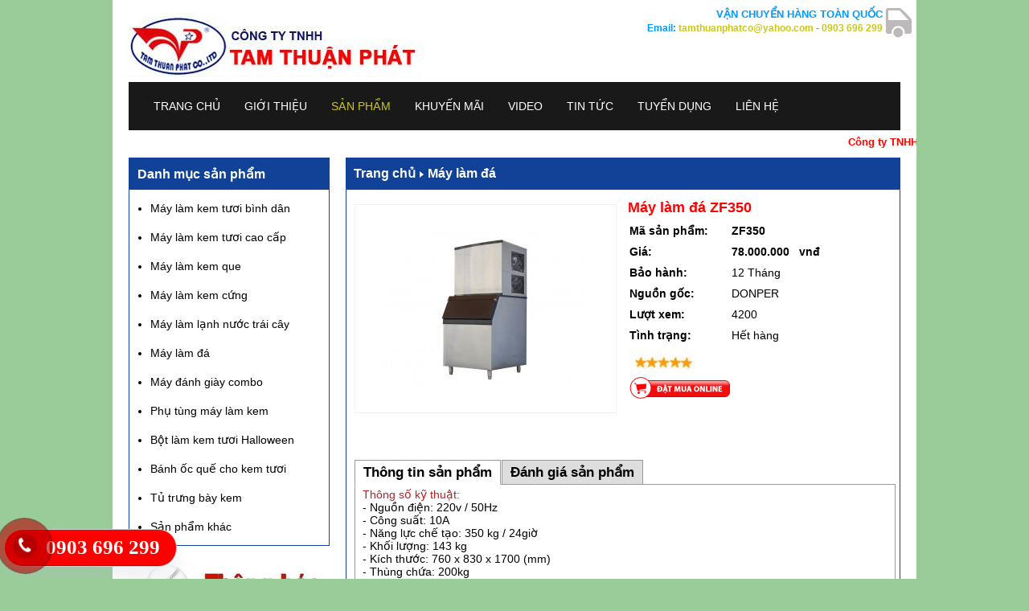

--- FILE ---
content_type: text/html
request_url: https://tamthuanphat.com.vn/may-lam-kem-tuoi/15-may-lam-da-zf350.htm
body_size: 9115
content:

<!DOCTYPE html PUBLIC "-//W3C//DTD XHTML 1.0 Transitional//EN" "http://www.w3.org/TR/xhtml1/DTD/xhtml1-transitional.dtd">

<html xmlns="http://www.w3.org/1999/xhtml">

<head>

	<meta http-equiv="content-type" content="text/html;charset=utf-8" />

    <meta http-equiv="X-UA-Compatible" content="IE=edge" />

	<meta name="viewport" content="width=device-width, initial-scale=1" />

    <meta name="apple-mobile-web-app-capable" content="yes" />

	<base href="https://tamthuanphat.com.vn/"/>

	<title>Máy làm đá ZF350 - Công ty TNHH Tam Thuận Phát</title>

	<meta name="keywords" content="Máy làm đá ZF350 - May lam kem tươi, kem que, kem cứng | Tam Thuận Phát" />

	<meta name="description" content="Máy làm đá ZF350. Chuyên bán may lam kem,  máy làm lạnh nước trái cây, may danh giay, máy làm đá, Máy đánh giày, máy làm kem cứng (hàng nhập khẩu và hàng sản xuất trong nước)" />

	<meta name="ads" content="vietseo.com" />


        <meta property="og:image" content="https://tamthuanphat.com.vn/data/Product/maylamnuocdaZF350_1411634107_1411634107.jpg"/>

        <meta property="og:url" content="https://tamthuanphat.com.vn/may-lam-kem-tuoi/15-may-lam-da-zf350.htm"/>

        <meta property="og:type"          content="website" />

        <meta property="og:image:alt" content="Máy làm đá ZF350"/>

        <meta property="og:title" content="Máy làm đá ZF350"/>

        <meta property="og:description" content="Máy làm đá ZF350. Chuyên bán may lam kem,  máy làm lạnh nước trái cây, may danh giay, máy làm đá, Máy đánh giày, máy làm kem cứng (hàng nhập khẩu và hàng sản xuất trong nước)"/>

        <meta property="og:updated_time" content="1769034256"/>

        <meta property="fb:admins" content="100004928447773"/>

        <meta property="fb:app_id" content="828794023940465"/>

		

	<link rel="alternate" hreflang="vi" href="https://tamthuanphat.com.vn/may-lam-kem-tuoi/15-may-lam-da-zf350.htm" />

    <link rel="canonical" href="https://tamthuanphat.com.vn/may-lam-kem-tuoi/15-may-lam-da-zf350.htm" />

	<script>

			function loadCSS(s,e,o){"use strict";var c=window.document.createElement("link"),a=e||window.document.getElementsByTagName("script")[0];c.rel="stylesheet",c.href=s,c.media="only x",a.parentNode.insertBefore(c,a),setTimeout(function(){c.media=o||"all"})}loadCSS("public/template/css/css.css"),loadCSS("css/bootstrap.min.css"),loadCSS("css/contentslider.css"),loadCSS("css/style.css"),loadCSS("css/responsive.css"),loadCSS("ddsmoothmenu.css"),loadCSS("popup.css"),loadCSS("public/highslide/highslide.css");

		</script>
<link href="mangxahoi/call.css" rel="stylesheet" type="text/css"> 
 
    <script>

			function loadCSS(s,e,o){"use strict";var c=window.document.createElement("link"),a=e||window.document.getElementsByTagName("script")[0];c.rel="stylesheet",c.href=s,c.media="only x",a.parentNode.insertBefore(c,a),setTimeout(function(){c.media=o||"all"})}loadCSS("SpryAssets/SpryTabbedPanels.css"),loadCSS("zoom/multizoom.css");

		</script>

 
 

 <!-- Google Tag Manager -->

<script>(function(w,d,s,l,i){w[l]=w[l]||[];w[l].push({'gtm.start':

new Date().getTime(),event:'gtm.js'});var f=d.getElementsByTagName(s)[0],

j=d.createElement(s),dl=l!='dataLayer'?'&l='+l:'';j.async=true;j.src=

'https://www.googletagmanager.com/gtm.js?id='+i+dl;f.parentNode.insertBefore(j,f);

})(window,document,'script','dataLayer','GTM-5S8XSMW');</script>

<!-- End Google Tag Manager -->





</head>

<body>

<div id="wrapper">

  <div class="container">

  <div class="row">

	<div id="header">

    	<div id="logo" class="col-xs-12 col-sm-5">

        	
        		<a href="https://tamthuanphat.com.vn/"><p><img src="/data/image/img_logo.jpg" alt="may lam kem" class="img-responsive" /></p></a>

            
        </div>

        <div id="header_r" class="col-xs-12 col-sm-7">

            <div id="transport">

<div class="noidungimg" >

            	<img src="images/shipping-icon.png" alt="Máy làm kem"  class="img-responsive" />

</div>

				<p style="font-size:13px;">Vận chuyển hàng toàn quốc</p>

				<div id="mail">

					<p><p>Email: <a href="mailto:tamthuanphatco@yahoo.com">tamthuanphatco@yahoo.com</a> - <a href="tel:0903696299"><span style="font-weight:bold;">0903 696 299</span></a></p></p>

				</div><!--end mail-->

			</div><!--end transport-->

            <div class="clear"></div>

        </div><!--end header-r-->

     	<div class="clear"></div>

        
        	<div class="chieucaov"></div>

        
    	<div class="clear"></div>

     <!--[menu]-->
<div id="mainmenu" class="ddsmoothmenu">
    <ul>
		            <li><a href="https://tamthuanphat.com.vn/" >Trang chủ</a></li>
                <li><a href="cac-bai-gioi-thieu/3-gioi-thieu.htm" >Giới thiệu</a>
            <ul style="margin-left:5px;">
            	<li><a href="gioi-thieu/26-gioi-thieu-cong-ty.htm" title="Giới thiệu Công ty">Giới thiệu Công ty</a></li><li><a href="gioi-thieu/27-chinh-sach-cong-ty.htm" title="Chính sách Công ty">Chính sách Công ty</a></li><li><a href="gioi-thieu/28-doi-tac-cong-ty.htm" title="Đối tác công ty">Đối tác công ty</a></li>            </ul>
        </li>
        <li><a href="may-lam-kem-tuoi.htm" class="active">Sản phẩm</a>
        	<ul style="margin-left:5px;">
            	<li><a href="may-lam-kem-tuoi-cac-loai/12-may-lam-kem-tuoi-binh-dan.htm" title="Máy làm kem tươi bình dân">Máy làm kem tươi bình dân</a></li><li><a href="may-lam-kem-tuoi-cac-loai/1-may-lam-kem-tuoi-cao-cap.htm" title="Máy làm kem tươi cao cấp">Máy làm kem tươi cao cấp</a></li><li><a href="may-lam-kem-tuoi-cac-loai/2-may-lam-kem-que.htm" title="Máy làm kem que">Máy làm kem que</a></li><li><a href="may-lam-kem-tuoi-cac-loai/3-may-lam-kem-cung.htm" title="Máy làm kem cứng">Máy làm kem cứng</a></li><li><a href="may-lam-kem-tuoi-cac-loai/4-may-lam-lanh-nuoc-trai-cay.htm" title="Máy làm lạnh nước trái cây">Máy làm lạnh nước trái cây</a></li><li><a href="may-lam-kem-tuoi-cac-loai/6-may-lam-da.htm" title="Máy làm đá">Máy làm đá</a></li><li><a href="may-lam-kem-tuoi-cac-loai/7-may-danh-giay-combo.htm" title="Máy đánh giày combo">Máy đánh giày combo</a></li><li><a href="may-lam-kem-tuoi-cac-loai/8-phu-tung-may-lam-kem.htm" title="Phụ tùng máy làm kem">Phụ tùng máy làm kem</a></li><li><a href="may-lam-kem-tuoi-cac-loai/5-bot-lam-kem-tuoi-halloween.htm" title="Bột làm kem tươi Halloween">Bột làm kem tươi Halloween</a></li><li><a href="may-lam-kem-tuoi-cac-loai/13-banh-oc-que-cho-kem-tuoi.htm" title="Bánh ốc quế cho kem tươi">Bánh ốc quế cho kem tươi</a></li><li><a href="may-lam-kem-tuoi-cac-loai/9-tu-trung-bay-kem.htm" title="Tủ trưng bày kem">Tủ trưng bày kem</a></li><li><a href="may-lam-kem-tuoi-cac-loai/10-san-pham-khac.htm" title="Sản phẩm khác">Sản phẩm khác</a></li>            </ul>
        </li>
        <li><a href="may-lam-kem-khuyen-mai.htm" >Khuyến mãi</a></li>
        <li><a href="video.htm" >Video</a></li>
        <li><a href="tin-tuc.htm" >Tin tức</a></li>
        <li><a href="tuyen-dung.htm" >Tuyển dụng</a></li>
        <!--<li><a href="payment/showcart.htm" >Giỏ hàng</a></li>-->
        <li><a href="lien-he.htm" >Liên hệ</a></li>
      
        
    </ul>
</div>



      



<div id="mainmenu-mobile">
 <div class="wall-nav">
		<nav class="navbar navbar-default" role="navigation">
			
         
            <div class="navbar-header">
				<button type="button" class="navbar-toggle" data-toggle="collapse" data-target="#bs-example-navbar-collapse-1">
				
            
                <span class="icon-bar"></span>
				<span class="icon-bar"></span>
				<span class="icon-bar"></span>
				</button>
			</div>
            
			
      
           <div style="clear:both"></div>
           
           <div class="collapse navbar-collapse" id="bs-example-navbar-collapse-1">
           
<ul class="nav navbar-nav nav-justified">
		            <li><a href="https://tamthuanphat.com.vn/" >Trang chủ</a></li>
                <li><a href="cac-bai-gioi-thieu/3-gioi-thieu.htm" >Giới thiệu</a>
            <ul style="margin-left:5px;" class="menucon">
            	<li><a href="gioi-thieu/26-gioi-thieu-cong-ty.htm" title="Giới thiệu Công ty"> - Giới thiệu Công ty</a></li><li><a href="gioi-thieu/27-chinh-sach-cong-ty.htm" title="Chính sách Công ty"> - Chính sách Công ty</a></li><li><a href="gioi-thieu/28-doi-tac-cong-ty.htm" title="Đối tác công ty"> - Đối tác công ty</a></li>            </ul>
        </li>
        <li><a href="may-lam-kem-tuoi.htm" class="active">Sản phẩm</a>
        	<ul style="margin-left:5px;" class="menucon">
            	<li><h1><a href="may-lam-kem-tuoi-cac-loai/12-may-lam-kem-tuoi-binh-dan.htm" title="Máy làm kem tươi bình dân"> - Máy làm kem tươi bình dân</a></h1></li><li><h1><a href="may-lam-kem-tuoi-cac-loai/1-may-lam-kem-tuoi-cao-cap.htm" title="Máy làm kem tươi cao cấp"> - Máy làm kem tươi cao cấp</a></h1></li><li><h1><a href="may-lam-kem-tuoi-cac-loai/2-may-lam-kem-que.htm" title="Máy làm kem que"> - Máy làm kem que</a></h1></li><li><h1><a href="may-lam-kem-tuoi-cac-loai/3-may-lam-kem-cung.htm" title="Máy làm kem cứng"> - Máy làm kem cứng</a></h1></li><li><h1><a href="may-lam-kem-tuoi-cac-loai/4-may-lam-lanh-nuoc-trai-cay.htm" title="Máy làm lạnh nước trái cây"> - Máy làm lạnh nước trái cây</a></h1></li><li><h1><a href="may-lam-kem-tuoi-cac-loai/6-may-lam-da.htm" title="Máy làm đá"> - Máy làm đá</a></h1></li><li><h1><a href="may-lam-kem-tuoi-cac-loai/7-may-danh-giay-combo.htm" title="Máy đánh giày combo"> - Máy đánh giày combo</a></h1></li><li><h1><a href="may-lam-kem-tuoi-cac-loai/8-phu-tung-may-lam-kem.htm" title="Phụ tùng máy làm kem"> - Phụ tùng máy làm kem</a></h1></li><li><h1><a href="may-lam-kem-tuoi-cac-loai/5-bot-lam-kem-tuoi-halloween.htm" title="Bột làm kem tươi Halloween"> - Bột làm kem tươi Halloween</a></h1></li><li><h1><a href="may-lam-kem-tuoi-cac-loai/13-banh-oc-que-cho-kem-tuoi.htm" title="Bánh ốc quế cho kem tươi"> - Bánh ốc quế cho kem tươi</a></h1></li><li><h1><a href="may-lam-kem-tuoi-cac-loai/9-tu-trung-bay-kem.htm" title="Tủ trưng bày kem"> - Tủ trưng bày kem</a></h1></li><li><h1><a href="may-lam-kem-tuoi-cac-loai/10-san-pham-khac.htm" title="Sản phẩm khác"> - Sản phẩm khác</a></h1></li>            </ul>
        </li>
        <li><a href="may-lam-kem-khuyen-mai.htm" >Khuyến mãi</a></li>
        <li><a href="video.htm" >Video</a></li>
        <li><a href="tin-tuc.htm" >Tin tức</a></li>
        <li><a href="tuyen-dung.htm" >Tuyển dụng</a></li>
        <!--<li><a href="payment/showcart.htm" >Giỏ hàng</a></li>-->
        <li><a href="lien-he.htm" >Liên hệ</a></li>
        
      
        
    </ul>
</div>


</nav>
</div>
<!--[end_menu]-->
	</div><!--end header-->

	<div class="clear"></div>

   	<div style="padding-top:7px; width:100%">

    	<marquee behavior="scroll" direction="left" loop="-1" onmouseout="this.start();" onmouseover="this.stop();">

    		<p style="color:#ff0000; font-weight:bold; font-size:13px;">C&ocirc;ng ty TNHH Tam Thuận Ph&aacute;t ch&agrave;o mừng bạn gh&eacute; thăm trang web của ch&uacute;ng t&ocirc;i !</p>
        </marquee>

    </div>

<div class="clear"></div>

	<div id="content">

  		<div id="right" class="col-xs-12 col-sm-9 col-sm-push-3">    

      		<div id="main">

        		<div class="mod_2">

                		<div class="title_2"><a href = https://tamthuanphat.com.vn/ class ='linkred'>Trang chủ</a><img src = 'public/template/images/icon_menu.png' alt='May lam kem' style = 'margin:0 5px;'><a href = 'may-lam-kem-tuoi-cac-loai/6-may-lam-da.htm' class = 'linkred'>Máy làm đá</a></div>
<div class="khung" style="margin-bottom:10px;">
<div style="padding-top:10px; margin-right:2%;" class="col-sm-1 col-xs-12">
<div class="targetarea" style="border:1px solid #eee;text-align:center;"><img id="multizoom1" src="https://tamthuanphat.com.vn/data/Product/maylamnuocdaZF350_1411634107.jpg" class="img-responsive"/></div>
<div class="multizoom1 thumbs">
	        <a href="https://tamthuanphat.com.vn/data/Product/maylamnuocdaZF350_1411634107_1411634107.jpg" data-large="https://tamthuanphat.com.vn/data/maylamnuocdaZF350_1411634107.jpg"></a> 
    </div>




<br/>
<!-- AddThis Button BEGIN -->
<div class="addthis_toolbox addthis_default_style ">
<a class="addthis_button_preferred_1"></a>
<a class="addthis_button_preferred_2"></a>
<a class="addthis_button_preferred_3"></a>
<a class="addthis_button_preferred_4"></a>
<a class="addthis_button_compact"></a>
<a class="addthis_counter addthis_bubble_style"></a>
</div>

<!-- AddThis Button END -->
</div>
<div style="padding:17px 0 0 10px; margin:auto">
	    <h1 class="title_dichvu" style="margin-top:-10px;">Máy làm đá ZF350</h1> 
        <table border="0">
      <tr>
        <td style="font-weight:bold;">Mã sản phẩm:</td>
        <td style="font-weight:bold;">ZF350</td>
      </tr>
      <tr>
        <td style="font-weight:bold;">Giá:</td>
        <td><span style="font-weight:bold; ">78.000.000&nbsp;&nbsp;&nbsp;vnđ</span></td>
      </tr>
                  <tr>
        <td style="font-weight:bold;">Bảo hành:</td>
        <td>12 Tháng</td>
      </tr>
                  <tr>
        <td style="font-weight:bold;">Nguồn gốc:</td>
        <td>DONPER</td>
      </tr>
              <tr>
        <td style="font-weight:bold;">Lượt xem:</td>
        <td>4200</td>
      </tr>
      <tr>
        <td style="font-weight:bold;">Tình trạng:</td>
        <td>Hết hàng</td>
      </tr>
      <tr>
        <td style="font-weight:bold;">
        	<img src="images/5sao.jpg" width="84" height="24" />        </td>
        <td>&nbsp;</td>
      </tr>
       <tr>
					<td><a href="payment/addcart/15.htm"><img src="public/template/images/dathang_but_vn.gif" /></a></td>
				  </tr>    </table>
    <div class="addthis_toolbox addthis_default_style " style="margin-top:10px;">
        <a class="addthis_button_facebook_like" /></a>
    </div>
    <div class="clear"></div>
</div>
<div class="clear"></div><br/>
<div id="TabbedPanels1" class="TabbedPanels">
  <ul class="TabbedPanelsTabGroup">
    <li class="TabbedPanelsTab" tabindex="0">Thông tin sản phẩm</li>
    <li class="TabbedPanelsTab" tabindex="0">Đánh giá sản phẩm</li>
  </ul>
  <div class="TabbedPanelsContentGroup">
    <div class="TabbedPanelsContent"><div style="display: block;" id="tab-description" class="tab-content">
<p><span style="font-family:arial,helvetica,sans-serif;"><span style="font-size: 14px;"><span style="color: rgb(178, 34, 34);">Th&ocirc;ng số kỹ thuật:</span></span></span></p>
<p><span style="font-family:arial,helvetica,sans-serif;"><span style="font-size: 14px;">- Nguồn điện: 220v / 50Hz<br />
- C&ocirc;ng suất: 10A<br />
- Năng lực chế tạo: 350 kg / 24giờ<br />
- Khối lượng: 143 kg<br />
- K&iacute;ch thước: 760 x 830 x 1700 (mm)<br />
- Th&ugrave;ng chứa: 200kg</span></span></p>
</div></div>
    <div class="TabbedPanelsContent">
    	    	<!--form-->
    	        <!--form ý kien-->
        <div style="color:#FF0000; padding-left:20px;">
                    </div>
        <style>
		.formlienhe .inputtext{
		border:1px solid rgb(169, 169, 169); !important;
		padding-top:3px;
		padding-bottom:3px;
		}
		</style>
		<div class="formlienhe formykienkhachhang">
		  <form id="f1" name = "f1" method="post" action="" class="formtt"><br/>
			
			  <p>
				<label>Hạng <span style="color:#FF0000">(*)</span></label>
				<select name="hang" id="hang" class = 'inputtext'>
				  <option value="Rất tốt">Rất tốt</option>
                  <option value="Tốt">Tốt</option>
                  <option value="Khá">Khá</option>
                  <option value="Trung bình">Trung bình</option>
                  <option value="Kém">Kém</option>
				  </select>
				</p>
             
				<p><label>Họ tên <span style="color:#FF0000">(*)</span></label>
				<input name="fullname" type="text" id="fullname" size="68" value = ""  class="inputtext"/></p>
			<p><label> Email <span style="color:#FF0000">(*)</span></label>
				<input name="email" type="text" id="email" size="68" value = "" class="inputtext" /></p>
			 
			<p><label>	Nội dung <span style="color:#FF0000">(*)</span></label>
				<textarea name="question" id="question" cols="51" rows="4" maxlength="200" class="inputtext"></textarea></p>
			 
			<p><label>	Mã bảo mật <span style="color:#FF0000">(*)</span></label>
				<input type = 'text' name = 'securitycode' style="width:100px;" > <img src = 'https://tamthuanphat.com.vn/public/captcha/captcha.php' alt="captcha" align="absmiddle" /></p>
			  
		<p><label>&nbsp;</label>		  <input onclick="return KiemTraYKien()" type="submit" name="addnew" id="addnew" value="Đánh giá" />
				  <input type="reset" name="btnReset" id="btnReset" value="Làm lại" /></p>
				
		  </form>
		</div><!--end formykienkhachhang-->
        <script type="text/javascript">
		function KiemTraYKien(){
			myFrm0bj = document.f1
			if (myFrm0bj.fullname.value =="") {
				window.alert("Bạn chưa nhập tên!");
				myFrm0bj.fullname.focus();
				return false;
			}else if(myFrm0bj.email.value ==""){
				window.alert("Bạn chưa nhập email!")
				myFrm0bj.email.focus();
				return false;
			}else if (myFrm0bj.question.value == ""){
				window.alert("banchuanhapnoidung!");
				myFrm0bj.question.focus();
				return false;
			}
			else return true;
		}
	</script>
    </div>
  </div>
</div>
<div class="clear"></div>
</div><!--end product_show-->
<div class="clear"></div>
<div class="title_2" style="color:#fff;">Sản phẩm liên quan</div>
<div id="product_show">
	<div class="tagsanpham col-xs-12 col-sm-4">
					<div class="sanpham_img"><a href="may-lam-kem-tuoi/27-may-lam-da-zfh76.htm"><img src="data/Product/ZFH76_1414757876_1414757876.jpg" class="img-responsive m-auto img" alt="Máy làm đá ZFH76" data-tooltip="idt_home_27" /></a></div>
						<div class="sanpham_title"><a href="may-lam-kem-tuoi/27-may-lam-da-zfh76.htm" title="Máy làm đá ZFH76">Máy làm đá ZFH76</a></div>
						<div class="sanpham_price">Giá:
							<span class="sanpham_price_number"><span >29.000.000 vnđ</span><br/></span>
						</div>
						<div class="sanpham_rate"><img src="images/5sao.jpg" width="84" height="24" alt="KEYWORR_1" /></div>
						<div class="sanpham_button"><a href="may-lam-kem-tuoi/27-may-lam-da-zfh76.htm" title="Máy làm đá ZFH76" class="detail">Chi tiết sản phẩm</a></div>
				</div><div class="tagsanpham col-xs-12 col-sm-4">
					<div class="sanpham_img"><a href="may-lam-kem-tuoi/13-may-lam-da-zfh46.htm"><img src="data/Product/maylamnuocdaZFH46_1411617944_1411617944.jpg" class="img-responsive m-auto img" alt="Máy làm đá ZFH46" data-tooltip="idt_home_13" /></a></div>
						<div class="sanpham_title"><a href="may-lam-kem-tuoi/13-may-lam-da-zfh46.htm" title="Máy làm đá ZFH46">Máy làm đá ZFH46</a></div>
						<div class="sanpham_price">Giá:
							<span class="sanpham_price_number"><span >19.000.000 vnđ</span><br/></span>
						</div>
						<div class="sanpham_rate"><img src="images/5sao.jpg" width="84" height="24" alt="KEYWORR_1" /></div>
						<div class="sanpham_button"><a href="may-lam-kem-tuoi/13-may-lam-da-zfh46.htm" title="Máy làm đá ZFH46" class="detail">Chi tiết sản phẩm</a></div>
				</div><div class="tagsanpham col-xs-12 col-sm-4">
					<div class="sanpham_img"><a href="may-lam-kem-tuoi/113-may-lam-da-zfk80.htm"><img src="data/Product/zfk80_1692255138.jpg" class="img-responsive m-auto img" alt="Máy làm đá ZFK80" data-tooltip="idt_home_113" /></a></div>
						<div class="sanpham_title"><a href="may-lam-kem-tuoi/113-may-lam-da-zfk80.htm" title="Máy làm đá ZFK80">Máy làm đá ZFK80</a></div>
						<div class="sanpham_price">Giá:
							<span class="sanpham_price_number"><span >30.000.000 vnđ</span><br/></span>
						</div>
						<div class="sanpham_rate"><img src="images/5sao.jpg" width="84" height="24" alt="KEYWORR_1" /></div>
						<div class="sanpham_button"><a href="may-lam-kem-tuoi/113-may-lam-da-zfk80.htm" title="Máy làm đá ZFK80" class="detail">Chi tiết sản phẩm</a></div>
				</div><div class="clear"></div><div class="tagsanpham col-xs-12 col-sm-4">
					<div class="sanpham_img"><a href="may-lam-kem-tuoi/28-may-lam-da-zfh96.htm"><img src="data/Product/ZFH76_1414758047_1414758047.jpg" class="img-responsive m-auto img" alt="Máy làm đá ZFH96" data-tooltip="idt_home_28" /></a></div>
						<div class="sanpham_title"><a href="may-lam-kem-tuoi/28-may-lam-da-zfh96.htm" title="Máy làm đá ZFH96">Máy làm đá ZFH96</a></div>
						<div class="sanpham_price">Giá:
							<span class="sanpham_price_number"><span >35.000.000 vnđ</span><br/></span>
						</div>
						<div class="sanpham_rate"><img src="images/5sao.jpg" width="84" height="24" alt="KEYWORR_1" /></div>
						<div class="sanpham_button"><a href="may-lam-kem-tuoi/28-may-lam-da-zfh96.htm" title="Máy làm đá ZFH96" class="detail">Chi tiết sản phẩm</a></div>
				</div><div class="tagsanpham col-xs-12 col-sm-4">
					<div class="sanpham_img"><a href="may-lam-kem-tuoi/14-may-lam-da-zf252.htm"><img src="data/Product/maylamnuocdaZF252_1411633930_1411633930.jpg" class="img-responsive m-auto img" alt="Máy làm đá ZF252" data-tooltip="idt_home_14" /></a></div>
						<div class="sanpham_title"><a href="may-lam-kem-tuoi/14-may-lam-da-zf252.htm" title="Máy làm đá ZF252">Máy làm đá ZF252</a></div>
						<div class="sanpham_price">Giá:
							<span class="sanpham_price_number"><span >55.000.000 vnđ</span><br/></span>
						</div>
						<div class="sanpham_rate"><img src="images/5sao.jpg" width="84" height="24" alt="KEYWORR_1" /></div>
						<div class="sanpham_button"><a href="may-lam-kem-tuoi/14-may-lam-da-zf252.htm" title="Máy làm đá ZF252" class="detail">Chi tiết sản phẩm</a></div>
				</div><div class="tagsanpham col-xs-12 col-sm-4">
					<div class="sanpham_img"><a href="may-lam-kem-tuoi/33-may-lam-da-zfh450.htm"><img src="data/Product/ZF450_1414760243_1414760243.jpg" class="img-responsive m-auto img" alt="Máy làm đá ZFH450" data-tooltip="idt_home_33" /></a></div>
						<div class="sanpham_title"><a href="may-lam-kem-tuoi/33-may-lam-da-zfh450.htm" title="Máy làm đá ZFH450">Máy làm đá ZFH450</a></div>
						<div class="sanpham_price">Giá:
							<span class="sanpham_price_number"><span >90.000.000 vnđ</span><br/></span>
						</div>
						<div class="sanpham_rate"><img src="images/1sao.jpg" width="84" height="24" alt="KEYWORR_1" /></div>
						<div class="sanpham_button"><a href="may-lam-kem-tuoi/33-may-lam-da-zfh450.htm" title="Máy làm đá ZFH450" class="detail">Chi tiết sản phẩm</a></div>
				</div><div class="clear"></div><div class="tagsanpham col-xs-12 col-sm-4">
					<div class="sanpham_img"><a href="may-lam-kem-tuoi/112-may-lam-da-zfk60.htm"><img src="data/Product/may-lam-da-3_1692254995.jpg" class="img-responsive m-auto img" alt="Máy làm đá ZFK60" data-tooltip="idt_home_112" /></a></div>
						<div class="sanpham_title"><a href="may-lam-kem-tuoi/112-may-lam-da-zfk60.htm" title="Máy làm đá ZFK60">Máy làm đá ZFK60</a></div>
						<div class="sanpham_price">Giá:
							<span class="sanpham_price_number"><span >20.000.000 vnđ</span><br/></span>
						</div>
						<div class="sanpham_rate"><img src="images/5sao.jpg" width="84" height="24" alt="KEYWORR_1" /></div>
						<div class="sanpham_button"><a href="may-lam-kem-tuoi/112-may-lam-da-zfk60.htm" title="Máy làm đá ZFK60" class="detail">Chi tiết sản phẩm</a></div>
				</div><div class="tagsanpham col-xs-12 col-sm-4">
					<div class="sanpham_img"><a href="may-lam-kem-tuoi/111-may-lam-da-zfg40.htm"><img src="data/Product/may-lam-da-3_1692254819.jpg" class="img-responsive m-auto img" alt="Máy làm đá ZFG40" data-tooltip="idt_home_111" /></a></div>
						<div class="sanpham_title"><a href="may-lam-kem-tuoi/111-may-lam-da-zfg40.htm" title="Máy làm đá ZFG40">Máy làm đá ZFG40</a></div>
						<div class="sanpham_price">Giá:
							<span class="sanpham_price_number"><span >18.000.000 vnđ</span><br/></span>
						</div>
						<div class="sanpham_rate"><img src="images/5sao.jpg" width="84" height="24" alt="KEYWORR_1" /></div>
						<div class="sanpham_button"><a href="may-lam-kem-tuoi/111-may-lam-da-zfg40.htm" title="Máy làm đá ZFG40" class="detail">Chi tiết sản phẩm</a></div>
				</div><div class="tagsanpham col-xs-12 col-sm-4">
					<div class="sanpham_img"><a href="may-lam-kem-tuoi/29-may-lam-da-zfh150a.htm"><img src="data/Product/ZF150A_1414758172_1414758172.jpg" class="img-responsive m-auto img" alt="Máy làm đá ZFH150A" data-tooltip="idt_home_29" /></a></div>
						<div class="sanpham_title"><a href="may-lam-kem-tuoi/29-may-lam-da-zfh150a.htm" title="Máy làm đá ZFH150A">Máy làm đá ZFH150A</a></div>
						<div class="sanpham_price">Giá:
							<span class="sanpham_price_number"><span >46.000.000 vnđ</span><br/></span>
						</div>
						<div class="sanpham_rate"><img src="images/5sao.jpg" width="84" height="24" alt="KEYWORR_1" /></div>
						<div class="sanpham_button"><a href="may-lam-kem-tuoi/29-may-lam-da-zfh150a.htm" title="Máy làm đá ZFH150A" class="detail">Chi tiết sản phẩm</a></div>
				</div><div class="clear"></div></div><!--end product_show-->
<div class="clear"></div>
<style type="text/css">
	table tr td {padding-bottom:8px;}
</style>





						

            	</div><!--end mod-2-->      

    		</div><!--end main-->

  		</div><!--end right-->

     	<!--<div class="clear"></div>-->    

    <div id="sidebarleft" class="col-xs-12 col-sm-3 col-md-pull-9 col-sm-pull-9">

         	<!--[danhmuc]-->
<div class="mod_1">
    <div class="title_1">Danh mục sản phẩm</div>
       <div class="mod_1_con">
        <ul>
        	<li><a href="may-lam-kem-tuoi-cac-loai/12-may-lam-kem-tuoi-binh-dan.htm" title="Máy làm kem tươi bình dân">Máy làm kem tươi bình dân</a></li><li><h2><a href="may-lam-kem-tuoi-cac-loai/1-may-lam-kem-tuoi-cao-cap.htm" title="Máy làm kem tươi cao cấp">Máy làm kem tươi cao cấp</a></h2></li><li><h3><a href="may-lam-kem-tuoi-cac-loai/2-may-lam-kem-que.htm" title="Máy làm kem que">Máy làm kem que</a></h3></li><li><h4><a href="may-lam-kem-tuoi-cac-loai/3-may-lam-kem-cung.htm" title="Máy làm kem cứng">Máy làm kem cứng</a></h4></li><li><a href="may-lam-kem-tuoi-cac-loai/4-may-lam-lanh-nuoc-trai-cay.htm" title="Máy làm lạnh nước trái cây">Máy làm lạnh nước trái cây</a></li><li><a href="may-lam-kem-tuoi-cac-loai/6-may-lam-da.htm" title="Máy làm đá">Máy làm đá</a></li><li><a href="may-lam-kem-tuoi-cac-loai/7-may-danh-giay-combo.htm" title="Máy đánh giày combo">Máy đánh giày combo</a></li><li><a href="may-lam-kem-tuoi-cac-loai/8-phu-tung-may-lam-kem.htm" title="Phụ tùng máy làm kem">Phụ tùng máy làm kem</a></li><li><a href="may-lam-kem-tuoi-cac-loai/5-bot-lam-kem-tuoi-halloween.htm" title="Bột làm kem tươi Halloween">Bột làm kem tươi Halloween</a></li><li><a href="may-lam-kem-tuoi-cac-loai/13-banh-oc-que-cho-kem-tuoi.htm" title="Bánh ốc quế cho kem tươi">Bánh ốc quế cho kem tươi</a></li><li><a href="may-lam-kem-tuoi-cac-loai/9-tu-trung-bay-kem.htm" title="Tủ trưng bày kem">Tủ trưng bày kem</a></li><li><a href="may-lam-kem-tuoi-cac-loai/10-san-pham-khac.htm" title="Sản phẩm khác">Sản phẩm khác</a></li>                      
         </ul>
    </div>
</div>
<div class="clear"></div>
<!--[end_danhmuc]-->
			<a href="thong-bao.htm"><img src="images/thong-bao-baotri.jpg" alt="May lam kem" class="img-responsive img-thongbao" /></a>

            
<!--[search]-->
<script type="text/javascript">

function KiemTraSearch() {

	f = document.form1

	if(f.tukhoa.value == "" || f.tukhoa.value == " Nhập từ khóa"){

		window.alert("Nhập từ khóa!...");

		f.tukhoa.focus();

		return false;

	}

	return true;

}

</script>



<div class="mod_1">

    <div class="title_1">Tìm kiếm</div>

       <div class="mod_1_con">

        <div id="divSearch" style="padding-left:3px;">

        <form action="tim-kiem-may-lam-kem.htm" method="post" enctype="multipart/form-data" name="form1" id="searchthis">

        <input type="text" name="tukhoa" id="search-box" onblur="if (this.value == '') this.value = ' Nhập từ khóa'" onfocus="this.value = ''" value=" Nhập từ khóa" size="10"/>

        <input onclick="return KiemTraSearch();" type="submit" name="oksearch" value="Search" id="search-btn" />

      </form>

    </div><!--end divSearch-->

    </div>

    <div class="box_logo">

    <p style="text-align:center"><a href="https://tamthuanphat.com.vn/"><img src="images/logo donper.jpg" class="img-responsive" alt="May lam kem" /></a></p>

    </div>

</div>

<div class="clear"></div>
<!--[end_search]-->
			<!--[thongtinchung]-->
<div class="mod_1">
    <div class="title_1">Thông tin chung</div>
       <div class="mod_1_con">
        <ul class="thongtin">
        	<li><a href="tin-tuc/22-huong-dan-mua-hang.htm" title="Hướng dẫn mua hàng">Hướng dẫn mua hàng</a></li><li><a href="tin-tuc/25-thay-doi-ve-chinh-sach.htm" title="Thay đổi về chính sách">Thay đổi về chính sách</a></li><li><a href="tin-tuc/21-thu-thap-thong-tin-ca-nhan.htm" title="Thu thập thông tin cá nhân">Thu thập thông tin cá nhân</a></li><li><a href="tin-tuc/23-su-dung-thong-tin-ca-nhan.htm" title="Sử dụng thông tin cá nhân">Sử dụng thông tin cá nhân</a></li><li><a href="tin-tuc/24-chia-se-thong-tin-ca-nhan.htm" title="Chia sẻ thông tin cá nhân">Chia sẻ thông tin cá nhân</a></li>                     
         </ul>
    </div>
</div>
<div class="clear"></div>
<!--[end_thongtinchung]-->
			<!--[daily]-->
<!--[end_daily]-->
           <!--[canhbao]-->
<!--[end_canhbao]-->
			<!--[support]-->
<div class="mod_1">

    <div class="title_1">Hỗ trợ trực tuyến</div>

    <div class="mod_1_con">

        <ul class="support">

        	
            	<li><span style="font-weight:bold;">Kinh doanh - 0903 696 299</span>

                    <p>

                    <a href="skype:tamthuanphatco?call"><img src="../../public/template/images/skype.png" alt="Máy làm kem tươi" width="60" id="skype"></a></p>

                </li>

			
            	<li><span style="font-weight:bold;">Văn phòng - 028 399 54 209</span>

                    <p>

                    <a href="skype:tamthuanphatco?call"><img src="../../public/template/images/skype.png" alt="Máy làm kem tươi" width="60" id="skype"></a></p>

                </li>

			
        </ul>

    </div>

 </div>

<div class="clear"></div>
<!--[end_support]-->
            <!--[baivietnoibat]-->
<div class="mod_1">
    <div class="title_1">Bài viết nổi bật</div>
       <div class="mod_1_con">
        <ul class="bvnoibat" style="padding-right:9px;">
        	<li><a href="tin-tuc/41-loi-ich-va-tac-hai-cua-an-kem-doi-voi-suc-khoe.htm" title="Lợi ích và tác hại của ăn kem đối với sức khỏe">Lợi ích và tác hại của ăn kem đối với sức khỏe</a></li><li><a href="tin-tuc/40-nguoi-viet-tieu-thu-gan-73-tan-kem-moi-ngay.htm" title="Người Việt tiêu thụ gần 73 tấn kem mỗi ngày">Người Việt tiêu thụ gần 73 tấn kem mỗi ngày</a></li><li><a href="tin-tuc/33-may-lam-kem-nhung-van-de-can-luu-y.htm" title="Máy làm kem - Những vấn đề cần lưu ý">Máy làm kem - Những vấn đề cần lưu ý</a></li><li><a href="tin-tuc/32-cach-chon-may-lam-kem-phu-hop-cho-viec-kinh-doanh-kem.htm" title="Cách chọn máy làm kem phù hợp cho việc kinh doanh kem">Cách chọn máy làm kem phù hợp cho việc kinh doanh kem</a></li>                     
         </ul>
    </div>
</div>
<div class="clear"></div>
<!--[end_baivietnoibat]-->
            <!--[thongke]-->

<div class="mod_1">

    <div class="title_1">Thống kê truy cập</div>

       <div class="mod_1_con">

        <ul class="thongke" style="padding-right:15px;">

			        		

            <li><a>Đang truy cập:<span>1</span></a></li>

            <li><a>Truy cập hôm nay:<span>57</span></a></li>

            <!--<li><a>Truy cập hôm qua:<span></span></a></li>-->

            <li><a>Tổng lượt truy cập:<span>1061874</span></a></li>

         </ul>

    </div>

</div>

<!--[end_thongke]-->
        </div><!--end sidebarleft-->

</div>

    </div><!--end content-->

<div class="clear"></div>

    
	<div class="clear"></div>

     <div id="footer" class="col-xs-12 col-sm-3 container">

		
<!--[footer]-->

<div class="sub-add">- Bản quyền @ 2003 -2025 C&ocirc;ng ty TNHH Tam Thuận Ph&aacute;t (TAM THUAN PHAT CO.,LTD)<br />
- Địa chỉ:</div>
<div class="sub-add">&nbsp; + Trụ sở: Số 137/52 đường L&ecirc; Văn Sỹ, Phường Ph&uacute; Nhuận, TP Hồ Ch&iacute; Minh, Việt Nam<br />
<span style="color: rgb(255, 0, 0);"><strong>&nbsp; + Chi nh&aacute;nh giao dịch: 533/4 Quốc lộ 13, Phường Hiệp B&igrave;nh, TP Hồ Ch&iacute; Minh</strong></span><br />
- GCNĐKKD: <span>0302826201</span></div>
<div class="sub-add2">- Tel: <a href="tel:0839954209">(84-28) 3 99 54 209</a>; 0903 696 299</div>
<div class="sub-add2">- Fax: (84-28) 3 99 12 609<br />
- E-mail: <a href="mailto:tamthuanphatco@yahoo.com"> tamthuanphatco@yahoo.com</a></div><a href="http://online.gov.vn/Home/WebDetails/6626"><img src="/images/tbbct.png" width="200" class="img-responsive" border="0" alt="Thông báo bộ công thương" /></a>

<!--[end_footer]-->
  


<div class="quick-call-button"></div>
<div class="call-now-button ui-draggable ui-draggable-handle hidden-xs" id="draggable">
    <div><a href="tel:0903696299" id="quickcallbutton" onClick="ga('send', 'event', 'Contact', 'Quick Call Button', 'Phone');"  title="Call Now"><p class="call-text"> 0903 696 299 </p></a>
        <a href="tel:0903696299" id="quickcallbutton" onClick="ga('send', 'event', 'Contact', 'Quick Call Button', 'Phone');"  title="Call Now">
        <div class="quick-alo-ph-circle active"></div>
        <div class="quick-alo-ph-circle-fill active"></div>
        <div class="quick-alo-ph-img-circle shake"><img src="https://tamthuanphat.com.vn/images/phone-ring.png" alt="Hỗ trợ online" class="img-responsive"></div>
        </a>
    </div>
</div>
<style>

	.fix_tel{
		top: auto;
	    right: auto;
	    bottom: 105px;
	    left: 15px;
	    position: fixed;
	    z-index: 9999;
	}
	.ring-alo-phone {
	    background-color: transparent;
	    cursor: pointer;
	    height: 80px;
	    position: absolute;
	    transition: visibility .5s ease 0s;
	    width: 80px;
	    visibility: visible;
	    z-index: 200000!important;
	}
	.ring-alo-ph-circle-fill, .ring-alo-ph-img-circle {
	    height: 30px;
	    left: 30px;
	    position: absolute;
	    top: 33px;
	    transform-origin: 50% 50% 0;
	}
	.ring-alo-ph-circle {
	    animation: 1.2s ease-in-out 0s normal none infinite running ring-alo-circle-anim;
	    background-color: red;
	    border: 2px solid red;
	    border-radius: 100%;
	    height: 70px;
	    left: 10px;
	    position: absolute;
	    top: 12px;
	    transform-origin: 50% 50% 0;
	    transition: all .5s ease 0s;
	    width: 70px;
	    opacity: .5;
	}
	.ring-alo-ph-circle-fill {
	    animation: 2.3s ease-in-out 0s normal none infinite running ring-alo-circle-fill-anim;
	    background-color: #000;
	    border: 2px solid transparent;
	    border-radius: 100%;
	    opacity: .1;
	    transition: all .5s ease 0s;
	    width: 30px;
	}
	.ring-alo-ph-img-circle {
	    animation: 1s ease-in-out 0s normal none infinite running ring-alo-circle-img-anim;
	    border: 2px solid transparent;
	    border-radius: 100%;
	    opacity: 1;
	    width: 30px;
	    background-color: red;
	}
	.ring-alo-ph-img-circle a img {
	    padding: 1px 0 0 1px;
	    width: 22px;
	    position: relative;
	    top: -1px;
	}
	@keyframes ring-alo-circle-anim {
  0% {
    opacity:.1;
    transform:rotate(0) scale(.5) skew(1deg);
  }
  30% {
    opacity:.5;
    transform:rotate(0) scale(.7) skew(1deg);
  }
  100% {
    opacity:.6;
    transform:rotate(0) scale(1) skew(1deg);
  }
}
</style>

  </div><!--end footer-->

  <div class="clear"></div>

</div></div><!--end wrapper-->

<div class="clear"></div>

<style>

.back-to-top {

    cursor: pointer;

    position: fixed;

    bottom: 0;

    right: 10px;

    display:none;

	bottom:10px;

	border-radius:10px;

	padding:12px 15px;

	z-index:2;

    }

	.purechat-widget .purechat-expanded, .purechat-widget .purechat-collapsed-outer{

		margin-right:-20px;

	}

	.bx-controls-direction, .bx-controls-auto {display:none;}

</style>

    <a id="back-to-top" href="/may-lam-kem-tuoi/15-may-lam-da-zf350.htm" class="btn btn-primary btn-lg back-to-top" role="button" title="" data-toggle="tooltip" data-placement="top">

        <img src="up.png" class="img-responsive" alt="may lam kem tuoi">

    </a>



    <script src="js/jquery.min.js"></script>  

    <script type="text/javascript" src="ddsmoothmenu.js"></script>

    <script type="text/javascript">

    ddsmoothmenu.init({

        mainmenuid: "mainmenu", //menu DIV id

        orientation: 'h', //Horizontal or vertical menu: Set to "h" or "v"

        classname: 'ddsmoothmenu', //class added to menu's outer DIV

        //customtheme: ["#1c5a80", "#18374a"],

        contentsource: "markup" //"markup" or ["container_id", "path_to_menu_file"]

    })

    </script>

  
	<script src="SpryAssets/SpryTabbedPanels.js" type="text/javascript"></script>

    <!--<script type="text/javascript" src="http://ajax.googleapis.com/ajax/libs/jquery/1.8/jquery.min.js"></script>

    <script type="text/javascript" src="zoom/multizoom.js"></script>

    <script type="text/javascript">

    jQuery(document).ready(function($){

        $('#multizoom1').addimagezoom({

            descArea: '#description',

            speed: 1500, 

            descpos: true,

            imagevertcenter: true,

            magvertcenter: true,

            zoomrange: [3, 10],

            magnifiersize: [350,350],

            magnifierpos: 'right',

            cursorshadecolor: '#fdffd5',

            cursorshade: true,

        });

    })

    </script>-->

    <!--<script type="text/javascript" src="http://s7.addthis.com/js/250/addthis_widget.js#pubid=xa-4ebb90b4677ead21"></script>-->

    <script type="text/javascript">

var TabbedPanels1 = new Spry.Widget.TabbedPanels("TabbedPanels1");

</script>

 

 
<script type="text/javascript" src="public/js/payment.js"></script>

<script type="text/javascript">

	$(document).ready(function(){

     $(window).scroll(function () {

            if ($(this).scrollTop() > 50) {

                $('#back-to-top').fadeIn();

            } else {

                $('#back-to-top').fadeOut();

            }

        });

        // scroll body to 0px on click

        $('#back-to-top').click(function () {			

            $('#back-to-top').tooltip('hide');

            $('body,html').animate({

                scrollTop: 0

            }, 1000);

            return false;

        });

        $('#back-to-top').tooltip('show');

});

	</script>

	<!-- Google Tag Manager -->

<script>(function(w,d,s,l,i){w[l]=w[l]||[];w[l].push({'gtm.start':

new Date().getTime(),event:'gtm.js'});var f=d.getElementsByTagName(s)[0],

j=d.createElement(s),dl=l!='dataLayer'?'&l='+l:'';j.async=true;j.src=

'https://www.googletagmanager.com/gtm.js?id='+i+dl;f.parentNode.insertBefore(j,f);

})(window,document,'script','dataLayer','GTM-5S8XSMW');</script>

<!-- End Google Tag Manager -->

</body>

</html>

--- FILE ---
content_type: text/css
request_url: https://tamthuanphat.com.vn/mangxahoi/call.css
body_size: 1390
content:
@charset "utf-8";
/*-----------------------css call-------------------------*/
@media screen and (max-width: 1860px) { 
.call-now-button { display: flex !important; background: #1a1919; }  
.quick-call-button { display: block !important; } 
}
                
.call-now-button { 
	 top: auto; 
	 left: 5px;
	 background: red;
	 z-index:9999;
	 clear:both;
	 margin:0 auto;
	 position:fixed;
	 border-radius:50px;
	 display: inline-block;
	font-family: IBM Plex Sans !important;
	
	box-shadow: 0 16px 19px rgba(186,189,212,.2),inset 0 -1px 1px rgba(0,0,0,.25);
	border:1px solid #ccc;
	bottom:15px;
	right:auto;
	}
.call-now-button .call-text { 
	font-size: 25px;
	font-weight: 700;
	color: #fff;
	text-transform: uppercase;
}
			
.quick-call-button {
 display:block;
}
.call-now-button div {
/* display:flex*/
}
.call-now-button div p {
 color:#fff;
 display:table;
 padding:15px;
 border-radius:21px;
 height:34px;
 line-height:14px;
 font-size:14px;
 margin:0px 5px 0px 36px;
 text-transform:uppercase;
 font-weight:normal;
 text-align:center;
 box-sizing:content-box;
 text-decoration:none!important;
 box-sizing:border-box
}
.quick-alo-ph-circle.active 
{
	border-radius: 100%;
	top:5px;
	left:10px;
	position: absolute;
	width: 30px; height:30px;
	background:#b70000;
}
.quick-alo-ph-circle-fill.active {
    animation: 1.2s ease-in-out 0s normal none infinite running ring-alo-circle-anim;
    background-color: #b70000;
    border: 2px solid rgba(30,30,30,.4);
	border-top-color: rgba(30, 30, 30, 0.4);
	border-right-color: rgba(30, 30, 30, 0.4);
	border-bottom-color: rgba(30, 30, 30, 0.4);
	border-left-color: rgba(30, 30, 30, 0.4);
    border-radius: 100%;
    height: 70px;
    left: -10px;
    opacity: .1;
    position: absolute;
    top: -15px;
    transform-origin: 50% 50% 0;
    transition: all .5s ease 0s;
    width: 70px;
	opacity:0.5;
}
 
 

.quick-alo-ph-img-circle.shake 
{
	 width:22px;
	 height:22px;
	 top:8px;
	 left:13px;
	 position:absolute;
	 -webkit-border-radius:100%;
	 -moz-border-radius:100%;
	 border-radius:100%;
	 opacity:1;
}
.quick-alo-ph-img-circle.notshake {
 width:50px;
 height:50px;
 top:0;
 left:0;
 position:absolute;
 -webkit-border-radius:100%;
 -moz-border-radius:100%;
 border-radius:100%;
 opacity:1;
 background:url(../img/Call_pic.svg) no-repeat center center;

}

@media screen and (max-width:680px) {

 .tool_icon_right #tooltip {
  display:none!important
 }
 .tool_icon_right .toolAction:hover+#tooltip {
  display:none!important
 }
}

@-moz-keyframes quick-alo-circle-anim {
 0% {
  -moz-transform:rotate(0) scale(.5) skew(1deg);
  opacity:.1;
  -moz-opacity:.1;
  -webkit-opacity:.1;
  -o-opacity:.1
 }
 30% {
  -moz-transform:rotate(0) scale(.7) skew(1deg);
  opacity:.5;
  -moz-opacity:.5;
  -webkit-opacity:.5;
  -o-opacity:.5
 }
 100% {
  -moz-transform:rotate(0) scale(1) skew(1deg);
  opacity:.6;
  -moz-opacity:.6;
  -webkit-opacity:.6;
  -o-opacity:.1
 }
}
@-webkit-keyframes quick-alo-circle-anim {
 0% {
  -webkit-transform:rotate(0) scale(.5) skew(1deg);
  -webkit-opacity:.1
 }
 30% {
  -webkit-transform:rotate(0) scale(.7) skew(1deg);
  -webkit-opacity:.5
 }
 100% {
  -webkit-transform:rotate(0) scale(1) skew(1deg);
  -webkit-opacity:.1
 }
}
@-o-keyframes quick-alo-circle-anim {
 0% {
  -o-transform:rotate(0) kscale(.5) skew(1deg);
  -o-opacity:.1
 }
 30% {
  -o-transform:rotate(0) scale(.7) skew(1deg);
  -o-opacity:.5
 }
 100% {
  -o-transform:rotate(0) scale(1) skew(1deg);
  -o-opacity:.1
 }
}
@-moz-keyframes quick-alo-circle-fill-anim {
 0% {
  -moz-transform:rotate(0) scale(.7) skew(1deg);
  opacity:.2
 }
 50% {
  -moz-transform:rotate(0) -moz-scale(1) skew(1deg);
  opacity:.2
 }
 100% {
  -moz-transform:rotate(0) scale(.7) skew(1deg);
  opacity:.2
 }
}
@-webkit-keyframes quick-alo-circle-fill-anim {
 0% {
  -webkit-transform:rotate(0) scale(.7) skew(1deg);
  opacity:.2
 }
 50% {
  -webkit-transform:rotate(0) scale(1) skew(1deg);
  opacity:.2
 }
 100% {
  -webkit-transform:rotate(0) scale(.7) skew(1deg);
  opacity:.2
 }
}
@-o-keyframes quick-alo-circle-fill-anim {
 0% {
  -o-transform:rotate(0) scale(.7) skew(1deg);
  opacity:.2
 }
 50% {
  -o-transform:rotate(0) scale(1) skew(1deg);
  opacity:.2
 }
 100% {
  -o-transform:rotate(0) scale(.7) skew(1deg);
  opacity:.2
 }
}
@-moz-keyframes quick-alo-circle-img-anim {
 10% {
  transform:rotate(0) scale(1) skew(1deg)
 }
 10% {
  -moz-transform:rotate(-25deg) scale(1) skew(1deg)
 }
 20% {
  -moz-transform:rotate(25deg) scale(1) skew(1deg)
 }
 30% {
  -moz-transform:rotate(-25deg) scale(1) skew(1deg)
 }
 40% {
  -moz-transform:rotate(25deg) scale(1) skew(1deg)
 }
 50% {
  -moz-transform:rotate(0) scale(1) skew(1deg)
 }
 100% {
  -moz-transform:rotate(0) scale(1) skew(1deg)
 }
}
@-webkit-keyframes quick-alo-circle-img-anim {
 0% {
  -webkit-transform:rotate(0) scale(1) skew(1deg)
 }
 10% {
  -webkit-transform:rotate(-25deg) scale(1) skew(1deg)
 }
 20% {
  -webkit-transform:rotate(25deg) scale(1) skew(1deg)
 }
 30% {
  -webkit-transform:rotate(-25deg) scale(1) skew(1deg)
 }
 40% {
  -webkit-transform:rotate(25deg) scale(1) skew(1deg)
 }
 50% {
  -webkit-transform:rotate(0) scale(1) skew(1deg)
 }
 100% {
  -webkit-transform:rotate(0) scale(1) skew(1deg)
 }
}
@-o-keyframes quick-alo-circle-img-anim {
 0% {
  -o-transform:rotate(0) scale(1) skew(1deg)
 }
 10% {
  -o-transform:rotate(-25deg) scale(1) skew(1deg)
 }
 20% {
  -o-transform:rotate(25deg) scale(1) skew(1deg)
 }
 30% {
  -o-transform:rotate(-25deg) scale(1) skew(1deg)
 }
 40% {
  -o-transform:rotate(25deg) scale(1) skew(1deg)
 }
 50% {
  -o-transform:rotate(0) scale(1) skew(1deg)
 }
 100% {
  -o-transform:rotate(0) scale(1) skew(1deg)
 }
}
/*-----------------------------------css nut mang xa hoi ---------------*/
.toolAction{
 position:relative;
 margin-bottom:0;
 margin-top:0;
 
 width: 44px;
height: 44px;
line-height: 44px;
text-align: center;
border-radius: 30px;

color: #fff;
font-size: 18px;
	
}

.tool_icon_right {
 top:auto;
 left:auto;
 bottom:60px;
 right:10px;
 position:fixed;
 z-index:9999
}
.tool_icon_right .item img {


 max-width: 44px;
 animation: play0 1.5s ease infinite;
}
.tool_icon_right .item {
 position:relative;
 margin-bottom:0;
 margin-top:0;
 
}
.tool_icon_right.tool_show_txt .item:last-of-type {
 border:0
}
.tool_icon_right.tool_show_txt .item.over>a {
 border-radius:0!important
}
.fb_customer_chat_bubble_pop_in {
 right:10px!important
}
.tool_icon_right .item>a {
 width:100%;
 z-index:6;
 position:relative
}
.tool_icon_right .item i {
 color:#fff;
 font-style:normal;
 text-align:center;
 width:100%;
 display:inline-block;
 padding:5px 0;
 display:none;
 font-family:arial,sans-serif
}
.tool_icon_right #tooltip,
.tool_icon_right .toolAction {
 float:right
}
.tool_icon_right .item {
 clear:both;
 padding-top:5px
}
#tooltip a {
 font-size:12px!important;
 text-decoration:none;
 color:#fff
}
#tooltip {
 background-color:#287bf3;
 padding:8px 15px;
 font-size:12px;
 border-radius:5px;
 position:Relative;
 color:#fff;
 top:10px;
 right:5px;
 display:none
}
.tool_icon_right #tooltip:after {
 content:"";
 width:0;
 height:0;
 position:absolute;
 border:5px solid transparent;
 border-left:5px solid #287bf3;
 left:100%;
 top:35%;
 right:-16px
}
.tool_icon_right .toolAction:hover+#tooltip {
 display:block
}


--- FILE ---
content_type: text/css
request_url: https://tamthuanphat.com.vn/public/template/css/css.css
body_size: -186
content:
@CHARSET "UTF-8";

@import url(style.css);
@import url(contact.css);

--- FILE ---
content_type: text/css
request_url: https://tamthuanphat.com.vn/css/contentslider.css
body_size: -26
content:
@media all and (min-width: 768px) {
.sliderwrapper{
	position: relative; /*leave as is*/
	overflow: hidden; /*leave as is*/
	width: 100%; /*width of featured content slider*/
	height: 360px;
	background: #333333;
	z-index:1;

}
.contentdiv{

	visibility: hidden;
	position: absolute; 
	left: 0;
	top: 0;
	background: #FFFFFF;
	width: 100%;
	height: 100%;
	filter: alpha(opacity=100);
	filter: progid:DXImageTransform.Microsoft.alpha(opacity=100);
	-moz-opacity: 1.0;
	opacity: 1.0;

}



.contentdiv img{
	margin: 0px;
	padding: 0px;
	max-height:100%;
	max-width:100%;

}
}
@media all and (max-width: 480px) {


.sliderwrapper{
	position: relative; /*leave as is*/
	overflow: hidden; /*leave as is*/
	width: 100%; /*width of featured content slider*/
	height: 113px;
	background: #333333;
	z-index:1;

}
.contentdiv{

	visibility: hidden;
	position: absolute; 
	left: 0;
	top: 0;
	background: #FFFFFF;
	width: 100%;
	height: 100%;
	filter: alpha(opacity=100);
	filter: progid:DXImageTransform.Microsoft.alpha(opacity=100);
	-moz-opacity: 1.0;
	opacity: 1.0;

}



.contentdiv img{
	margin: 0px;
	padding: 0px;
	max-height:100%;
	max-width:100%;

}

}



--- FILE ---
content_type: text/css
request_url: https://tamthuanphat.com.vn/css/style.css
body_size: 1433
content:
@charset "utf-8";

/* CSS Document */

*{margin:0px; padding:0px;}

.clear{clear:both;}

#wrapper{

	

	margin:auto;

	background-color:#fff;

}

#header {background-color:#fff; /*color:#0066CC;*/ width:100%;}



#topmenu {

	float:left;

	margin:35px 0 0 25px;

	color:#fff;

	width:400px;

	position:relative;

	z-index:5;

	}

#topmenu a {

	/*display:inline-block;*/

	text-decoration:none;

	color:#fff;

	}

#topmenu a:hover {text-decoration:underline;}	

		


/*#mainmenu {

	background-color:rgba(0,0,0,.9);

	width:944px;

	margin:auto;

	margin:-60px 0 0 20px;

	position:relative;

	z-index:99;

	height:60px;

	padding-left:16px;

	}

#mainmenu ul {list-style:none;}

#mainmenu ul li {display:block; float:left;}

#mainmenu ul li a{

	padding:0px 15px; 

	line-height:60px; 

	text-decoration:none; 

	color:#fff; 

	font-size:14px; 

	text-transform:uppercase;

}*/

#mainmenu ul li a:hover{color:#ccc715;}

#mainmenu ul li .active{color:#ccc715;} 



#searchthis #search-btn:hover{ background:#0099ff}

#search-btn {

    background: none repeat scroll 0 0 #104397;

    border: 0 none;

    border-radius: 0 10px 10px 0;

    color: white;

    cursor: pointer;

    font-weight: bold;

    padding: 5px 0;

    width: 60px;

}

#search-box {

padding:5px;

border-radius:10px 0 0 10px; 

-moz-border-radius:10px 0 0 10px;

-webkit-border-radius:10px 0 0 10px;

-o-border-radius:10px 0 0 10px;

border:1px solid #104397;

width:166px;

 }


#searchthis #search-btn:hover{ background:#0099ff}

.mod_1 .box_logo{ margin-bottom:15px; margin-top:4px;}

#content {margin-top:12px}

#sidebarleft {/*width:280px; float:left;*/}


#sidebarleft .mod_1 .title_1 {

	padding:10px 10px; 

	background-color:#104397; 

	color:#fff;

	font-size:16px; 

	font-weight:800;

	}

.mod_1 .mod_1_con {padding:5px 0px;}

.mod_1_con .support li{ margin:10px 0}

.mod_1_con .support li p{ margin:10px 0}

.mod_1 ul {padding-left:26px;}

.mod_1 ul li a {

	/*display:block; */

	text-decoration:none; 

	color:#000; 

	line-height:36px; 

	font-size:14px; font-weight:normal;

	}
	.dichvu_lq h1{
	display: inline-block;
    font-size: inherit;
    -webkit-margin-before: 0px;
    -webkit-margin-after: 0px;
    -webkit-margin-start: 0px;
    -webkit-margin-end: 0px;
	font-weight:normal;
}
#mainmenu h1{display: inline-block;
    font-size: inherit;
    -webkit-margin-before: 0px;
    -webkit-margin-after: 0px;
    -webkit-margin-start: 0px;
    -webkit-margin-end: 0px;
	font-weight:normal; }
.mod_1 h1{
display: inline-block;
    font-size: inherit;
    -webkit-margin-before: 0px;
    -webkit-margin-after: 0px;
    -webkit-margin-start: 0px;
    -webkit-margin-end: 0px;
	font-weight:normal;
}
.mod_1 .bvnoibat li a {

	text-decoration:none; 

	color:#000; 

	line-height:22px; 

	font-size:14px;

}

.mod_1 ul li a:hover {color:#F60;}

.mod_1 .hotline{

	font-weight:800; 

	font-size:13px;

	list-style:none; 

	margin:5px 0px;}

	

.mod_1 .hotline span {color:#F60; font-size:16px; font-weight:bold}

.mod_1 .thongke a{margin-right:10px;}

.mod_1 .thongke a:hover {color:#000;}

.mod_1 .thongke a:hover span {color:#F60;font-weight:800;}

.mod_1 .thongke span {float:right;}



#right{ /*width:720px; float:right;*/}

#right #main{}


.title_2 a{ color:#FFFFFF; text-decoration:none;}


.mod_2 .title_2 {

	

	background-color:#104397; 

	font-size:16px; 

	font-weight:800;

	text-align:left; 

	

	color:#fff;

	}

#product_show td {

	border:1px solid #f90; 

	text-align:center; 

	background-color:#fff;

	}
#product_show .tagsanpham {

	border:1px solid #104397; 

	text-align:center; 

	background-color:#fff;
	}

#product_show .tagsanpham_ {

	border:1px solid #104397; 

	text-align:center; 

	background-color:#fff;

	
	

	}

#product_show .sanpham{

	width:31.59%;

	float:left; 

	background:#FFF; 

	text-align:center;

	margin:0.7%; 

	border:1px solid #104397;

	}



.img { max-height:195px;}



#product_show .sanpham_price{font-size:14px; color:#ff3300;  height:22px;}

#product_show .sanpham_price a{font-size:14px; text-decoration:none;}



#product_show .sanpham_price .sanpham_price_number {font-size:14px; color:#ff3300;}

#product_show .sanpham_title a{ text-decoration:none; font-size:14px; color:#64696d; font-weight:normal;}

#product_show .sanpham_title a:hover{ text-decoration:underline;}

#product_show .sanpham_rate{}

#product_show .sanpham_button a{

	

	font-size:12px; 

	color:#FFF; 

	background-color:#719bba;

	text-decoration:none; 

	}



.pagelink {text-align:right;padding:5px 25px;}

.pagelink a,.pagelink span {

	display:inline-block; 

	padding:7px 5px; 

	margin-left:3px;

	background-color:#c4b58e; 

	width:20px; 

	text-align:center; 

	border-radius:20px; 

	text-decoration:none;

	border:1px solid #bfbebb;

	color:#000;

	}

.pagelink a:hover,.pagelink span {background-color:#f90;border:1px solid #f90;}

.doitac{ width:1000px;clear:both;}

.doitac ul{}

.doitac ul li{ display:inline; float:left;}

.doitac ul li a img{ width:166.5px; height:66px;}

#footer{

	width:100%;

	background:#003399;

	float:left;

	color:#fff;

	line-height:22px;

	padding:10px 0 15px 0px;}

#footer a {color:#FFFFFF; font-weight:bold; text-decoration:none;}

#footer a:hover {color:#FFFF00;}

.title-6{

	font-size:13px; 

	color:#FFF; 

	font-weight:800; 

	text-decoration:underline; 

	margin:2px 0 9px 0;

	}

.address{ width:225px; float:left; margin-right:27px;}

.title4{ font-size:13px; color:#ccc715; font-weight:800;}



.sub-add-1{ width:230px; float:left; color:#FFF; margin-top:5px}

.title {padding:10px 10px; background-color:#104397; font-size:16px; font-weight:800; text-align:left; width:670px; margin-left:15px; color:#FFFFFF;}

.title a{text-decoration:none; color:#fff;}

.title a:hover{color:#FFFF00;}


.dichvu_lq a {text-decoration:none; font-size:14px; font-weight:bold; color:#000000;}

.dichvu_lq a:hover {color:#FF9933;}

.title_dichvu {color:#ff0000; font-size:18px; padding-bottom:8px;}



.sub-add{color:#FFF; line-height:20px; margin-left:20px }

.sub-add span{ color:#FFFF00}

.sub-add2{color:#FFF; line-height:20px; }

.sub-add2 a{ color:#FFFF00; text-decoration:underline;}

.gallery_box { 

	display: block; 

	position: relative; 
text-align:center; vertical-align:middle;
	

	height:180px; 

	margin: 0 2% 20px 0; 

}



.gallery_box a:hover {color:#FF0000;}

.gb_lmb { 

	

}

.gallery_box h1 {margin:0px 0px 0px 0; } 

.gallery_box h1 a {color:#0033CC; text-decoration:none; font-size:14px; font-weight:bold;}

.gallery_box h1 a:hover {color:#FF9933;}

.gallery_box a img { 



	height: 140px; 

	border:2px solid #999;

} 	
.TabbedPanelsContent iframe {width:100%;}
.dichvu_lq img{
	width: 150px;
}

.img-thongbao{
	margin-bottom: 15px;
	padding: 0 15px;
}

--- FILE ---
content_type: text/css
request_url: https://tamthuanphat.com.vn/css/responsive.css
body_size: 1154
content:
@media (min-width: 992px) {
body{ 

	font-family:Tahoma, Geneva, sans-serif;

	font-size:14px;

	text-align:justify;

	background-color:#99CC99; /*#282828*/

}


#wrapper{ max-width:1000px;}
#mainmenu{ display:block; margin-left:20px; margin-right:20px;}
.slider{ display:block;}
#mainmenu-mobile{ display:none;}
#header_r {float:right;}
#header_r #lang {text-align:right; padding:1px 5px;}
#header_r #lang img {cursor:pointer;}
#header_r #transport {
	text-align:right; 
	color:#0099ff;
	padding:5px; 
	margin-top:5px; 
	}

#header_r #transport p {text-transform:uppercase; margin-bottom:3px; font-size: 14px; 
font-weight: bold;}
#header_r #transport img {float:right; margin-left:3px;}
#header_r #transport a {text-decoration:none; color:#fff;}
#header_r #transport a:hover{text-decoration:underline; color:#ccc715}
#header_r #transport #mail p{ font-size:12px; text-transform: none !important;}
#header_r #transport #mail p a{ text-decoration:none; font-size:12px; color:#ccc715; }
#header_r #transport #mail p a:hover{text-decoration:underline;}
#sidebarleft .mod_1 {
	margin:0px 10px 15px 20px; 
	background-color:#fff; 
	border:1px solid #104397;

	}
.mod_2 .title_2 {

	padding:10px 10px; 
	margin:0 15px 0 15px;
	}

#main .mod_2 {margin:0px 5px 10px -5px}
#product_show {
	width:100%; 
	border-spacing:15px; 
	margin-left:15px;
	}


#product_show .tagsanpham {
	margin:0px 12px 12px 0;

}
#mainmenu-mobile{ display:none;}
#product_show .sanpham_img {margin-top:5px; height:195px;}
.sanpham_rate img{ float:left}
#product_show .sanpham_button a{
	float:right;
}
#product_show .sanpham_title{margin:17px 0;}

#product_show .sanpham_price{font-size:14px; color:#ff3300; margin:17px 0; height:22px;}

#product_show .sanpham_button a{padding:6px 18px;}
.sub-add{
	float:left; 
	color:#FFF; 
	margin-right:35px; 
	margin-top:5px;
	width:610px;
	}
.sub-add{color:#FFF; line-height:20px; margin-left:20px }
.mobilefooter{ display:block;}
.mobilefooter1{ display:none;}
.formtt p label{ width:15%;}
.inputtext{ width:60%;}
.textform1{ width:30%;}
.formykien1{ width:19%;}
.formykien2{ width:80%;}
.khung {border:1px solid #104397; padding:5px 5px 5px 10px; border-bottom-left-radius:7px; border-bottom-right-radius:7px; margin:0 15px 0 15px;}
.chieucaov{ margin-top:60px;}



}
@media only screen and (min-width:768px) and (max-width:991px){
body{ 

	font-family:Tahoma, Geneva, sans-serif;

	font-size:14px;

	

	background-color:#99CC99; /*#282828*/

}


#wrapper{ max-width:970px;}
#mainmenu{ display:block; margin-left:10px; margin-right:10px;}
.slider{ display:block;}
#mainmenu-mobile{ display:none;}
#header_r {float:right;}
#header_r #lang {text-align:right; padding:1px 5px;}
#header_r #lang img {cursor:pointer;}
#header_r #transport {
	text-align:right; 
	color:#0099ff;
	padding:5px; 
	margin-top:5px; 
	}

#header_r #transport h3 {text-transform:uppercase; margin-bottom:3px;}
#header_r #transport img {float:right; margin-left:3px;}
#header_r #transport a {text-decoration:none; color:#fff;}
#header_r #transport a:hover{text-decoration:underline; color:#ccc715}
#header_r #transport #mail h5{ font-size:12px;}
#header_r #transport #mail h5 a{ text-decoration:none; font-size:12px; color:#ccc715; }
#header_r #transport #mail h5 a:hover{text-decoration:underline;}
#sidebarleft .mod_1 {
	margin:0px 10px 15px 10px; 
	background-color:#fff; 
	border:1px solid #104397;

	}
	
.mod_2 .title_2 {

	padding:10px 10px; 
	margin:0 5px 0 10px;
	}

#main .mod_2 {margin:0px 5px 10px -5px}
#product_show {
	width:100%; 
	border-spacing:15px; 
	margin-left:10px;
	}


#product_show .tagsanpham {
	margin:0px 2.3% 2.3% 0;

}
#mainmenu-mobile{ display:none;}
#product_show .sanpham_img {margin-top:5px; height:195px;}


#product_show .sanpham_price{color:#ff3300;  height:auto;}

.sanpham_img{ width:100%; text-align:center;}
.sanpham_rate{ clear:both; margin-bottom:5px;}
.sanpham_rate img{ float:none;}
#product_show .sanpham_button a{
float:none; padding-left:10px; padding-right:10px; padding-top:5px; padding-bottom:5px;
}

#product_show .sanpham_title{margin:0px;}
#product_show .sanpham_price{ color:#ff3300;}

.sanpham_button {
margin-bottom:10px;
margin-top:10px;

}


.sub-add{
	float:left; 
	color:#FFF; 
	margin-right:35px; 
	margin-top:5px;
	width:610px;
	}
.sub-add{color:#FFF; line-height:20px; margin-left:20px }
.mobilefooter{ display:block;}
.mobilefooter1{ display:none;}
.formtt p label{ width:15%;}
.inputtext{ width:60%;}
.textform1{ width:30%;}

.formykien1{ width:21%;}
.formykien2{ width:79%;}
.khung{margin-left:1%; margin-right:1%;}
.chieucaov{ margin-top:60px;}

}

@media (max-width: 767px) {
body{ 

	font-family:Tahoma, Geneva, sans-serif;

	font-size:14px;

	

	background-color:#99CC99; /*#282828*/

}

#mainmenu{ display:none;}
.slider{ display:none;}
#mainmenu-mobile{ display:block;}

#logo {text-align:-webkit-center;width:100%;}
.col-sm-5{ text-align:center;width:100%; margin:auto; display:block}
#logo img{ text-align:center; margin:auto;}	
.col-sm-7{ text-align:center; float:none;}
#header_r #lang { padding:1px 5px;}
#header_r #lang img {cursor:pointer;}
#header_r #transport {
	text-align:center; 
	color:#0099ff;
	padding:5px; 
	margin-top:5px; 
	}
#header_r #transport h3 {text-transform:uppercase; margin-bottom:3px;}
.noidungimg{ float:left;  }
#header_r #transport img { float:left; display:none}

#header_r #transport a {text-decoration:none; color:#fff;}

#header_r #transport a:hover{text-decoration:underline; color:#ccc715}

#header_r #transport #mail h5{ font-size:100%;}

#header_r #transport #mail h5 a{ text-decoration:none; font-size:100%; color:#ccc715; }

#header_r #transport #mail h5 a:hover{text-decoration:underline;}
#sidebarleft .mod_1 {
	margin:0; 
	background-color:#fff; 
	border:1px solid #104397;
	}
#sidebarleft{ float:none; }
#right{ float:none; margin-top:15px;}
#right{clear:both;}
#main {margin:auto}
.tagsanpham{ margin-bottom:15px;}
#product_show .sanpham_price{color:#ff3300;  height:auto;}
#product_show .sanpham_img {margin-top:5px;}
.sanpham_img{ width:100%; text-align:center;}
.sanpham_rate{ clear:both; margin-bottom:5px;}
.sanpham_rate img{ float:none;}
#product_show .sanpham_button a{
float:none; padding-left:10px; padding-right:10px; padding-top:5px; padding-bottom:5px;
}
.mod_2 .title_2 {
padding:10px;
margin-bottom:5px;
}
#product_show .sanpham_title{margin:0px;}
#product_show .sanpham_price{ color:#ff3300;}

.sanpham_button {
margin-bottom:10px;
margin-top:10px;

}
.tagsanpham{
margin-left: 1%;
width:98%;
}
.sub-add{
	color:#FFF; 
	margin-top:5px;

	}
.sub-add{color:#FFF; line-height:20px; margin-left:1%; margin-right:1%; }
.mobilefooter{ display:block;}
.mobilefooter1{ display:none;}
.formtt p label{ width:98%;}
.inputtext{ width:98%;}
.textform1{ width:40%;}

.formykien1{ width:98%;}
.formykien2{ width:98%;}
.khung{ margin-left:1%; margin-right:1%;}
.chieucaov{ margin-top:0px;}

}

@media (max-width: 600px) {
body{ 

	font-family:Tahoma, Geneva, sans-serif;

	font-size:14px;

	

	background-color:#99CC99; /*#282828*/

}

#mainmenu{ display:none;}
.slider{ display:none;}
#mainmenu-mobile{ display:block;}

#logo {text-align:-webkit-center;width:100%;}
.col-sm-5{ text-align:center;width:100%; margin:auto; display:block}
#logo img{ text-align:center; margin:auto;}	
.col-sm-7{ text-align:center; float:none;}
#header_r #lang { padding:1px 5px;}
#header_r #lang img {cursor:pointer;}
#header_r #transport {
	text-align:center; 
	color:#0099ff;
	padding:5px; 
	margin-top:5px; 
	}
#header_r #transport h3 {text-transform:uppercase; margin-bottom:3px;}
.noidungimg{ float:left;  }
#header_r #transport img { float:left; display:none}

#header_r #transport a {text-decoration:none; color:#fff;}

#header_r #transport a:hover{text-decoration:underline; color:#ccc715}

#header_r #transport #mail h5{ font-size:100%;}

#header_r #transport #mail h5 a{ text-decoration:none; font-size:100%; color:#ccc715; }

#header_r #transport #mail h5 a:hover{text-decoration:underline;}
#sidebarleft .mod_1 {
	margin:0; 
	background-color:#fff; 
	border:1px solid #104397;
	}
#sidebarleft{ float:none; }
#right{ float:none; margin-top:15px;}
#right{clear:both;}
#main {margin:auto}
.tagsanpham{ margin-bottom:15px;}
#product_show .sanpham_price{color:#ff3300;  height:auto;}
#product_show .sanpham_img {margin-top:5px;}
.sanpham_img{ width:100%; text-align:center;}
.sanpham_rate{ clear:both; margin-bottom:5px;}
.sanpham_rate img{ float:none;}
#product_show .sanpham_button a{
float:none; padding-left:10px; padding-right:10px; padding-top:5px; padding-bottom:5px;
}
.mod_2 .title_2 {
padding:10px;
margin-bottom:5px;
}
#product_show .sanpham_title{margin:0px;}
#product_show .sanpham_price{ color:#ff3300;}

.sanpham_button {
margin-bottom:10px;
margin-top:10px;

}
.tagsanpham{
margin-left: 1%;
width:98%;
}
.sub-add{
	color:#FFF; 
	margin-top:5px;

	}
.sub-add{color:#FFF; line-height:20px; margin-left:1%; margin-right:1%; }
.mobilefooter{ display:block;}
.mobilefooter1{ display:none;}
.khung{ margin-left:1%; margin-right:1%;}
#popupInner1 img {width:300px; height:auto; margin-top:50px;}
}



@media (max-width: 480px) {
body{ 

	font-family:Tahoma, Geneva, sans-serif;

	font-size:14px;

	

	background-color:#99CC99; /*#282828*/

}

#mainmenu{ display:none;}
.slider{ display:none;}
#mainmenu-mobile{ display:block;}

#logo {text-align:-webkit-center;width:100%;}
.col-sm-5{ text-align:center;width:100%; margin:auto; display:block}
#logo img{ text-align:center; margin:auto;}	
.col-sm-7{ text-align:center; float:none;}
#header_r #lang { padding:1px 5px;}
#header_r #lang img {cursor:pointer;}
#header_r #transport {
	text-align:center; 
	color:#0099ff;
	padding:5px; 
	margin-top:5px; 
	}
#header_r #transport h3 {text-transform:uppercase; margin-bottom:3px;}
.noidungimg{ float:left;  }
#header_r #transport img { float:left; display:none}

#header_r #transport a {text-decoration:none; color:#fff;}

#header_r #transport a:hover{text-decoration:underline; color:#ccc715}

#header_r #transport #mail h5{ font-size:100%;}

#header_r #transport #mail h5 a{ text-decoration:none; font-size:100%; color:#ccc715; }

#header_r #transport #mail h5 a:hover{text-decoration:underline;}
#sidebarleft .mod_1 {
	margin:0; 
	background-color:#fff; 
	border:1px solid #104397;
	}
#sidebarleft{ float:none; }
#right{ float:none; margin-top:15px;}
#right{clear:both;}
#main {margin:auto}
.tagsanpham{ margin-bottom:15px;}
#product_show .sanpham_price{color:#ff3300;  height:auto;}
#product_show .sanpham_img {margin-top:5px;}
.sanpham_img{ width:100%; text-align:center;}
.sanpham_rate{ clear:both; margin-bottom:5px;}
.sanpham_rate img{ float:none;}
#product_show .sanpham_button a{
float:none; padding-left:10px; padding-right:10px; padding-top:5px; padding-bottom:5px;
}
.mod_2 .title_2 {
padding:10px;
margin-bottom:5px;
}
#product_show .sanpham_title{margin:0px;}
#product_show .sanpham_price{ color:#ff3300;}

.sanpham_button {
margin-bottom:10px;
margin-top:10px;

}
.tagsanpham{
margin-left: 1%;
width:98%;
}
.sub-add{
	color:#FFF; 
	margin-top:5px; font-size:100%;

	}
.sub-add, .sub-add2 {color:#FFF; line-height:20px; margin-left:1%; margin-right:1%; font-size:100%;}
.mobilefooter{ display:none;}
.mobilefooter1{ display:block;}
.khung{ margin-left:1%; margin-right:1%;}
.TabbedPanelsTab{ width:68%;}
#popupInner1 img {width:270px; height:auto; margin-top:50px;}
}

.nav li{ border-bottom:1px solid #FFFFFF;  padding-bottom:4px; padding-top:4px;}
.menucon li{ border:none; list-style:circle !important;}

.menucon li a{  text-align:left; font-size:100%;  clear: both;
    margin-left: 5% !important;
    margin-right: 5% !important;
    color: #FFFFFF !important;
    text-decoration:none;

	}
	.menucon h1{ font-size:100%; font-weight:normal}
.nav li a{  text-align:left; font-size:100%;  clear: both;
    margin-left: 2%;
    margin-right: 2%;
    color: #FFFF00;
    text-decoration:none;

	}
	.nav li a:hover{color:none}
@media all and (max-width:350px){
	#popupInner1 img {width:220px; height:auto; margin-top:50px;}
}

--- FILE ---
content_type: text/css
request_url: https://tamthuanphat.com.vn/ddsmoothmenu.css
body_size: 139
content:
.ddsmoothmenu {

	background-color:rgba(0,0,0,.9);

	

	

	margin:-60px 0 0 1.5%;

	position:relative;

	z-index:99;

	height:60px;

	padding-left:16px;

}



.ddsmoothmenu ul{

	list-style:none;

}



.ddsmoothmenu ul li{

	position: relative;

	display: block;

	float: left;

	margin-top:15px;

}



.ddsmoothmenu ul li a {

	padding:0px 15px;	

	line-height:30px; 

	text-decoration:none; 

	color:#fff; 

	font-size:14px; 

	text-transform:uppercase;

}

	

.ddsmoothmenu ul li ul{

	position: absolute;

	left: 0;

	display: none;

	visibility: hidden;

	background-color:rgba(0,0,0,.9);

	width:200px;

	line-height:18px;

}



.ddsmoothmenu ul li ul li{

display: list-item;

float: none;

margin-top:-5px;

margin-right:6px;

}



.ddsmoothmenu ul li ul li a{

	font-weight: 500;

	padding: 2px 10px 0 10px;

	margin: 0;

	font-size: 12px;

	text-transform:none;

	line-height:26px;

}



.ddsmoothmenu ul li ul li a span {

	background: none;

}



.ddsmoothmenu ul li ul li a.selected, .ddsmoothmenu ul li ul li a:hover { text-decoration: underline; background:none }



.downarrowclass{

position: absolute;

top: 2px;

right: 7px;

}



.rightarrowclass{

position: absolute;

top: 6px;

right: 5px;

}



.ddshadow{

position: absolute;

left: 0;

top: 0;

width: 0;

height: 0;

background: #fff;

}



.toplevelshadow{

opacity: 0.5;

}

--- FILE ---
content_type: text/css
request_url: https://tamthuanphat.com.vn/popup.css
body_size: -45
content:
* {margin: 0; padding: 0}
#popup {
width: 500px;
height: 400px;
border: 1px solid #090909;
position: fixed;
background: #fff;
margin: 0 auto;
z-index:2;
}
#backgroundPopup1{
z-index:999998;
}
#popupContact1 {
z-index:999999;
}
#popupContactClose1{
background:url(../images/close.png) no-repeat scroll left top transparent;
border:medium none;
color:#909090;
height:30px;
position:absolute;
right:-20px;
text-align:center;
text-decoration:none;
top:-20px;
width:30px;
}
#popupInner1,#popupContent1 {
position: relative;
width: 100%;
height: 100%;
}

--- FILE ---
content_type: text/css
request_url: https://tamthuanphat.com.vn/SpryAssets/SpryTabbedPanels.css
body_size: 141
content:
@charset "UTF-8";
.TabbedPanels {
	margin: 0px;
	padding: 0px;
	float: left;
	clear: none;
	width: 100%; 
}

.TabbedPanelsTabGroup {
	margin: 0px;
	padding: 0px;
}

.TabbedPanelsTab {
	position: relative;
	top: 1px;
	float: left;
	padding: 4px 10px;
	margin: 0px 1px 0px 0px;
	font: bold 1.2em sans-serif;
	background-color: #DDD;
	list-style: none;
	border-left: solid 1px #999;
	border-bottom: solid 1px #999;
	border-top: solid 1px #999;
	border-right: solid 1px #999;
	-moz-user-select: none;
	-khtml-user-select: none;
	cursor: pointer;
}

.TabbedPanelsTabHover {
	background-color: #CCC;
}

.TabbedPanelsTabSelected {
	background-color: #fff;
	border-bottom: 1px solid #fff;
}

.TabbedPanelsTab a {
	color: black;
	text-decoration: none;
}

.TabbedPanelsContentGroup {
	clear: both;
	border-left: solid 1px #999;
	border-bottom: solid 1px #999;
	border-top: solid 1px #999;
	border-right: solid 1px #999;
	background-color: #fff; padding:0px 5px 0 5px;
}

.TabbedPanelsContent {
	padding: 4px;
}

.TabbedPanelsContentVisible {
}

.VTabbedPanels .TabbedPanelsTabGroup {
	float: left;
	width: 10em;
	height: 20em;
	background-color: #EEE;
	position: relative;
	border-top: solid 1px #999;
	border-right: solid 1px #999;
	border-left: solid 1px #CCC;
	border-bottom: solid 1px #CCC;
}

.VTabbedPanels .TabbedPanelsTab {
	float: none;
	margin: 0px;
	border-top: none;
	border-left: none;
	border-right: none;
}

.VTabbedPanels .TabbedPanelsTabSelected {
	background-color: #EEE;
	border-bottom: solid 1px #999;
}

.VTabbedPanels .TabbedPanelsContentGroup {
	clear: none;
	float: left;
	padding: 0px;
	width: 30em;
	height: 20em;
}



--- FILE ---
content_type: text/css
request_url: https://tamthuanphat.com.vn/zoom/multizoom.css
body_size: 511
content:
@charset "utf-8";

/* CSS Document */



.magnifyarea { /* CSS to add shadow to magnified image. Optional */

	box-shadow: 5px 5px 7px #818181;

	-webkit-box-shadow: 5px 5px 7px #818181;

	-moz-box-shadow: 5px 5px 7px #818181;

	filter: progid:DXImageTransform.Microsoft.dropShadow(color=#818181, offX=5, offY=5, positive=true);

	background: white;

}



.targetarea { /* CSS for container div(s) of the zoomable image */

	width: 100%; /* wide or wider than the widest zoomable image */

	min-height: 200px; /* high or higher than the tallest zoomable image */

	margin-top:3px;

}



#two { /* Added CSS for second target div of zoomable images */

	height: 243px; /* high or higher than the tallest zoomable image */

}



.targetarea img { /* zoomable image */

	margin: auto; /* for horizontal centering */

	display: block; /* also for horizontal centering */

	position: relative; /* along with on the fly calculations in script, for vertical centering */

	border-width: 0;

}



.thumbs { /* divs holding the trigger links - styles optional, used here to center their links below their respective zoomable image */

	padding-top: 25px;

	width: 100%;

	text-align: center;

}



.thumbs a { /* trigger links on the thumbnail images */

	text-decoration: none; /* avoid underlines of images, text or spaces in these links */

}



.thumbs img { /* trigger images - the thumbnails used to load new zoomable images into the targetarea */

	border-width: 0; /* avoid default borders in some browsers */

}



#description, #description2 {

	position: absolute; /* required for description folows image bottom (descpos: true) */

	width: 100%; /* should be width of zoomable image container (.targetarea) */

	text-align: center;

	font: bold 95% sans-serif;

	margin-top: 3px; /* when following image bottom, this sets a fixed distance for that */

	color: #222;

	background-color: #fff;

}

--- FILE ---
content_type: text/css
request_url: https://tamthuanphat.com.vn/public/template/css/style.css
body_size: -92
content:
@charset "utf-8";

/* CSS Document */
.paging {text-align:right; padding-right:15px;}
.paging a {padding-left:3px;}
.current {color:#FF0000;}
img {border:0;}


--- FILE ---
content_type: text/css
request_url: https://tamthuanphat.com.vn/public/template/css/contact.css
body_size: -23
content:
@CHARSET "UTF-8";

/* lien he */

.thongtinlienhe{

	margin-top:10px;

	

}

.formlienhe{

	

	*margin:0;

	/*background-color:#FFFFFF;*/

	color:#000000;

	
width:100%;
	
margin-left:1.5%;
}

.formlienhe label{

	

	float:left;

}

.formlienhe p{

	margin:10px 0;

}

.formlienhe .inputtext{

	border:0;

	border-bottom:1px #9c9c9c dotted;

	

	padding-left:10px;

}

.formlienhe .bgtextarea{

	background:url(../images/bg-textarea.jpg) repeat center -5px;

	height:115px;

	line-height:23px;

	margin-top:5px;

	

	border:0;

}

.bando{

	clear:left;

	margin-top:20px;

}

.sao{color:red;}

--- FILE ---
content_type: application/javascript
request_url: https://tamthuanphat.com.vn/public/js/payment.js
body_size: 193
content:
function addcart(idtong,tong,divid,idpro)
{
	//document.getElementById(divid).innerHTML = "<img src = '"+base_url+"public/template/images/ajax-loader.gif'>";
	http.open("get","payment/addcart/"+idpro,true);
	http.onreadystatechange=function(){
			if(http.readyState==4 && http.status==200){
				var kq = http.responseText;
				if(kq == 0){
					document.getElementById(divid).innerHTML = "Error";
				}else{
					//alert("Sản phẩm đã được đưa vào giỏ hàng");
					//document.getElementById(divid).innerHTML = "";
					//tong = (parseInt(tong) + 1);
					//document.getElementById(idtong).innerHTML = tong;
					window.location = base_url+"payment/showcart/gio-hang.htm";
				}
			}
		};
	http.send("null");
}	

// chuyen tiep den trang xoa gio hang
function xoagiohang()
{
	window.location = "/payment/delcart/all/xoa-gio-hang.htm";
}

//chuyen tiep dan trang san pham
function tieptucmuahang()
{
	window.location = "javascript:window.history.go(-1);";
}

//sua thong tin lien lac
function suattll()
{
	window.location = "/payment/info-customer.htm";
}

//dat hang
function dathang()
{
	window.location = "/payment/order/dat-hang.htm";
}